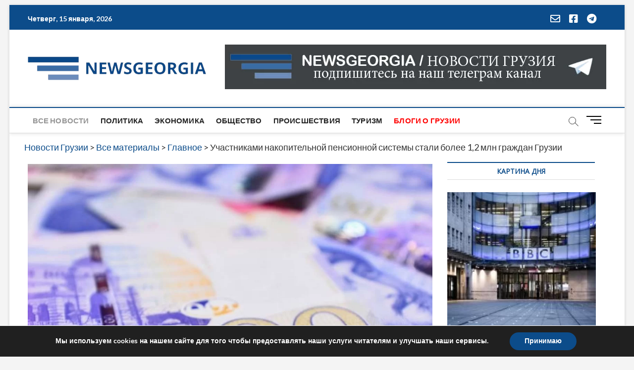

--- FILE ---
content_type: text/html; charset=utf-8
request_url: https://www.google.com/recaptcha/api2/aframe
body_size: 268
content:
<!DOCTYPE HTML><html><head><meta http-equiv="content-type" content="text/html; charset=UTF-8"></head><body><script nonce="VUNz6wip9lwYwJWib3pV_Q">/** Anti-fraud and anti-abuse applications only. See google.com/recaptcha */ try{var clients={'sodar':'https://pagead2.googlesyndication.com/pagead/sodar?'};window.addEventListener("message",function(a){try{if(a.source===window.parent){var b=JSON.parse(a.data);var c=clients[b['id']];if(c){var d=document.createElement('img');d.src=c+b['params']+'&rc='+(localStorage.getItem("rc::a")?sessionStorage.getItem("rc::b"):"");window.document.body.appendChild(d);sessionStorage.setItem("rc::e",parseInt(sessionStorage.getItem("rc::e")||0)+1);localStorage.setItem("rc::h",'1768476281045');}}}catch(b){}});window.parent.postMessage("_grecaptcha_ready", "*");}catch(b){}</script></body></html>